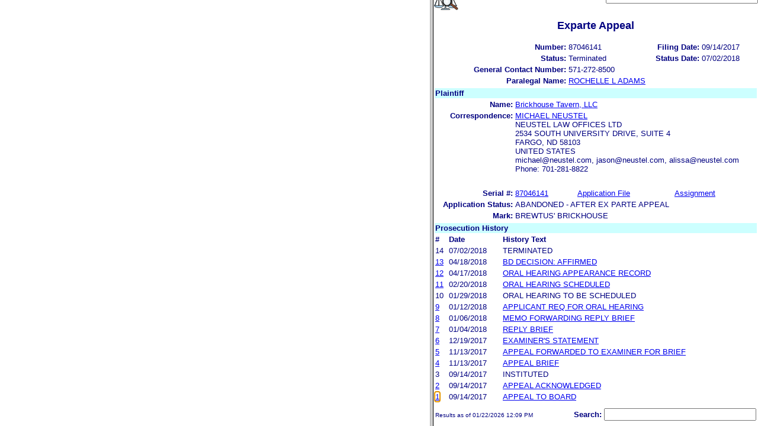

--- FILE ---
content_type: text/html; charset=ISO-8859-1
request_url: https://ttabvue.uspto.gov/ttabvue/v?pno=87046141&pty=EXA&eno=1
body_size: 2194
content:
<!DOCTYPE HTML PUBLIC "-//W3C//DTD HTML 4.01 Frameset//EN" "http://www.w3.org/TR/html4/frameset.dtd">
<html><head><title>USPTO TTABVUE. Proceeding Number 87046141</title>
<script type="text/javascript" src="/ttabvue/js/jquery/jquery-1.11.1.min.js"></script>
<script type="text/javascript">
 $(document).ready(function(){
$.ajaxSetup({cache: false});
$(window).load(function(){
if(null!=document.getElementById('textframe').contentDocument){
$('a',document.getElementById('textframe').contentDocument).click(function(e){
var linkId = $(this).attr('id');
var frm=document.getElementById('imgframe');
var frm1=document.getElementById('textframe');
if (frm != null && frm1 != null) {
createCookie('frm',frm.clientWidth,0);
createCookie('frm1',frm1.clientWidth,0);
}
});
}else if(null!=document.getElementById('textframe').contentWindow){
$('a',document.getElementById('textframe').contentWindow.document).click(function(e){
var linkId = $(this).attr('id');
var frm=document.getElementById('imgframe');
var frm1=document.getElementById('textframe');
if (frm != null && frm1 != null) {
createCookie('frm',frm.clientWidth,0);
createCookie('frm1',frm1.clientWidth,0);
}
});
}else if(null!=document.getElementById('textframe').document){
$('a',document.getElementById('textframe').document).click(function(e){
var linkId = $(this).attr('id');
var frm=document.getElementById('imgframe');
var frm1=document.getElementById('textframe');
if (frm != null && frm1 != null) {
createCookie('frm',frm.clientWidth,0);
createCookie('frm1',frm1.clientWidth,0);
}
});
}
window.parent.textframe.location.hash = "eno_1";
});
});
function createCookie(name,value,days) {
if (days) {
var date = new Date();
date.setTime(date.getTime()+(days*24*60*60*1000));
var expires = "; expires="+date.toGMTString();
}else{;
var expires = "";
}
document.cookie = name+"= "+value+expires+ "; path=/ ";
};
</script>

<frameset cols="57.0%,43.0%" onload="window.textframe.focus()"><frame name="imgframe" id="imgframe" title="pdf frame" src="ttabvue-87046141-EXA-1.pdf">
<frame name="textframe" id="textframe" title="data frame" src="v?pno=87046141&amp;pty=EXA&amp;eno=1&amp;mode=frame">
</frameset>
</html>